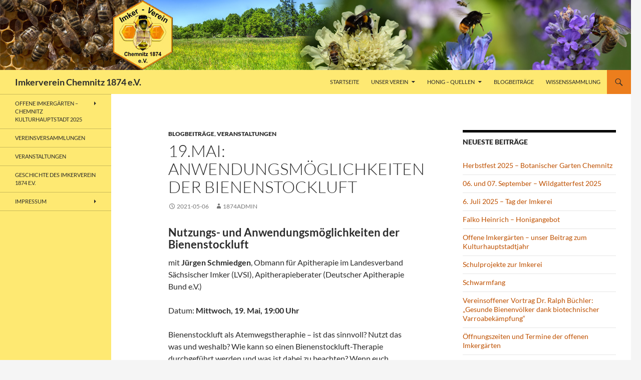

--- FILE ---
content_type: text/html; charset=UTF-8
request_url: https://imker-chemnitz.de/19-mai-anwendungsmoeglichkeiten-der-bienenstockluft/
body_size: 11305
content:
<!DOCTYPE html><html lang="de"><head><meta charset="UTF-8"><meta name="viewport" content="width=device-width, initial-scale=1.0"><title>19.Mai: Anwendungsmöglichkeiten der Bienenstockluft | Imkerverein Chemnitz 1874 e.V.</title><link rel="profile" href="https://gmpg.org/xfn/11"><link rel="pingback" href="https://imker-chemnitz.de/xmlrpc.php"><meta name='robots' content='max-image-preview:large' /><style>img:is([sizes="auto" i], [sizes^="auto," i]) { contain-intrinsic-size: 3000px 1500px }</style><link rel="alternate" type="application/rss+xml" title="Imkerverein Chemnitz 1874 e.V. &raquo; Feed" href="https://imker-chemnitz.de/feed/" /><link rel="alternate" type="application/rss+xml" title="Imkerverein Chemnitz 1874 e.V. &raquo; Kommentar-Feed" href="https://imker-chemnitz.de/comments/feed/" /> <script defer src="[data-uri]"></script> <style id='wp-emoji-styles-inline-css'>img.wp-smiley, img.emoji {
		display: inline !important;
		border: none !important;
		box-shadow: none !important;
		height: 1em !important;
		width: 1em !important;
		margin: 0 0.07em !important;
		vertical-align: -0.1em !important;
		background: none !important;
		padding: 0 !important;
	}</style><link rel='stylesheet' id='wp-block-library-css' href='https://imker-chemnitz.de/wp-includes/css/dist/block-library/style.min.css?ver=6.7.4' media='all' /><style id='wp-block-library-theme-inline-css'>.wp-block-audio :where(figcaption){color:#555;font-size:13px;text-align:center}.is-dark-theme .wp-block-audio :where(figcaption){color:#ffffffa6}.wp-block-audio{margin:0 0 1em}.wp-block-code{border:1px solid #ccc;border-radius:4px;font-family:Menlo,Consolas,monaco,monospace;padding:.8em 1em}.wp-block-embed :where(figcaption){color:#555;font-size:13px;text-align:center}.is-dark-theme .wp-block-embed :where(figcaption){color:#ffffffa6}.wp-block-embed{margin:0 0 1em}.blocks-gallery-caption{color:#555;font-size:13px;text-align:center}.is-dark-theme .blocks-gallery-caption{color:#ffffffa6}:root :where(.wp-block-image figcaption){color:#555;font-size:13px;text-align:center}.is-dark-theme :root :where(.wp-block-image figcaption){color:#ffffffa6}.wp-block-image{margin:0 0 1em}.wp-block-pullquote{border-bottom:4px solid;border-top:4px solid;color:currentColor;margin-bottom:1.75em}.wp-block-pullquote cite,.wp-block-pullquote footer,.wp-block-pullquote__citation{color:currentColor;font-size:.8125em;font-style:normal;text-transform:uppercase}.wp-block-quote{border-left:.25em solid;margin:0 0 1.75em;padding-left:1em}.wp-block-quote cite,.wp-block-quote footer{color:currentColor;font-size:.8125em;font-style:normal;position:relative}.wp-block-quote:where(.has-text-align-right){border-left:none;border-right:.25em solid;padding-left:0;padding-right:1em}.wp-block-quote:where(.has-text-align-center){border:none;padding-left:0}.wp-block-quote.is-large,.wp-block-quote.is-style-large,.wp-block-quote:where(.is-style-plain){border:none}.wp-block-search .wp-block-search__label{font-weight:700}.wp-block-search__button{border:1px solid #ccc;padding:.375em .625em}:where(.wp-block-group.has-background){padding:1.25em 2.375em}.wp-block-separator.has-css-opacity{opacity:.4}.wp-block-separator{border:none;border-bottom:2px solid;margin-left:auto;margin-right:auto}.wp-block-separator.has-alpha-channel-opacity{opacity:1}.wp-block-separator:not(.is-style-wide):not(.is-style-dots){width:100px}.wp-block-separator.has-background:not(.is-style-dots){border-bottom:none;height:1px}.wp-block-separator.has-background:not(.is-style-wide):not(.is-style-dots){height:2px}.wp-block-table{margin:0 0 1em}.wp-block-table td,.wp-block-table th{word-break:normal}.wp-block-table :where(figcaption){color:#555;font-size:13px;text-align:center}.is-dark-theme .wp-block-table :where(figcaption){color:#ffffffa6}.wp-block-video :where(figcaption){color:#555;font-size:13px;text-align:center}.is-dark-theme .wp-block-video :where(figcaption){color:#ffffffa6}.wp-block-video{margin:0 0 1em}:root :where(.wp-block-template-part.has-background){margin-bottom:0;margin-top:0;padding:1.25em 2.375em}</style><style id='classic-theme-styles-inline-css'>/*! This file is auto-generated */
.wp-block-button__link{color:#fff;background-color:#32373c;border-radius:9999px;box-shadow:none;text-decoration:none;padding:calc(.667em + 2px) calc(1.333em + 2px);font-size:1.125em}.wp-block-file__button{background:#32373c;color:#fff;text-decoration:none}</style><style id='global-styles-inline-css'>:root{--wp--preset--aspect-ratio--square: 1;--wp--preset--aspect-ratio--4-3: 4/3;--wp--preset--aspect-ratio--3-4: 3/4;--wp--preset--aspect-ratio--3-2: 3/2;--wp--preset--aspect-ratio--2-3: 2/3;--wp--preset--aspect-ratio--16-9: 16/9;--wp--preset--aspect-ratio--9-16: 9/16;--wp--preset--color--black: #fee972;--wp--preset--color--cyan-bluish-gray: #abb8c3;--wp--preset--color--white: #fff;--wp--preset--color--pale-pink: #f78da7;--wp--preset--color--vivid-red: #cf2e2e;--wp--preset--color--luminous-vivid-orange: #ff6900;--wp--preset--color--luminous-vivid-amber: #fcb900;--wp--preset--color--light-green-cyan: #7bdcb5;--wp--preset--color--vivid-green-cyan: #00d084;--wp--preset--color--pale-cyan-blue: #8ed1fc;--wp--preset--color--vivid-cyan-blue: #0693e3;--wp--preset--color--vivid-purple: #9b51e0;--wp--preset--color--green: #ec7e1d;--wp--preset--color--dark-gray: #2b2b2b;--wp--preset--color--medium-gray: #767676;--wp--preset--color--light-gray: #f5f5f5;--wp--preset--gradient--vivid-cyan-blue-to-vivid-purple: linear-gradient(135deg,rgba(6,147,227,1) 0%,rgb(155,81,224) 100%);--wp--preset--gradient--light-green-cyan-to-vivid-green-cyan: linear-gradient(135deg,rgb(122,220,180) 0%,rgb(0,208,130) 100%);--wp--preset--gradient--luminous-vivid-amber-to-luminous-vivid-orange: linear-gradient(135deg,rgba(252,185,0,1) 0%,rgba(255,105,0,1) 100%);--wp--preset--gradient--luminous-vivid-orange-to-vivid-red: linear-gradient(135deg,rgba(255,105,0,1) 0%,rgb(207,46,46) 100%);--wp--preset--gradient--very-light-gray-to-cyan-bluish-gray: linear-gradient(135deg,rgb(238,238,238) 0%,rgb(169,184,195) 100%);--wp--preset--gradient--cool-to-warm-spectrum: linear-gradient(135deg,rgb(74,234,220) 0%,rgb(151,120,209) 20%,rgb(207,42,186) 40%,rgb(238,44,130) 60%,rgb(251,105,98) 80%,rgb(254,248,76) 100%);--wp--preset--gradient--blush-light-purple: linear-gradient(135deg,rgb(255,206,236) 0%,rgb(152,150,240) 100%);--wp--preset--gradient--blush-bordeaux: linear-gradient(135deg,rgb(254,205,165) 0%,rgb(254,45,45) 50%,rgb(107,0,62) 100%);--wp--preset--gradient--luminous-dusk: linear-gradient(135deg,rgb(255,203,112) 0%,rgb(199,81,192) 50%,rgb(65,88,208) 100%);--wp--preset--gradient--pale-ocean: linear-gradient(135deg,rgb(255,245,203) 0%,rgb(182,227,212) 50%,rgb(51,167,181) 100%);--wp--preset--gradient--electric-grass: linear-gradient(135deg,rgb(202,248,128) 0%,rgb(113,206,126) 100%);--wp--preset--gradient--midnight: linear-gradient(135deg,rgb(2,3,129) 0%,rgb(40,116,252) 100%);--wp--preset--font-size--small: 13px;--wp--preset--font-size--medium: 20px;--wp--preset--font-size--large: 36px;--wp--preset--font-size--x-large: 42px;--wp--preset--spacing--20: 0.44rem;--wp--preset--spacing--30: 0.67rem;--wp--preset--spacing--40: 1rem;--wp--preset--spacing--50: 1.5rem;--wp--preset--spacing--60: 2.25rem;--wp--preset--spacing--70: 3.38rem;--wp--preset--spacing--80: 5.06rem;--wp--preset--shadow--natural: 6px 6px 9px rgba(0, 0, 0, 0.2);--wp--preset--shadow--deep: 12px 12px 50px rgba(0, 0, 0, 0.4);--wp--preset--shadow--sharp: 6px 6px 0px rgba(0, 0, 0, 0.2);--wp--preset--shadow--outlined: 6px 6px 0px -3px rgba(255, 255, 255, 1), 6px 6px rgba(0, 0, 0, 1);--wp--preset--shadow--crisp: 6px 6px 0px rgba(0, 0, 0, 1);}:where(.is-layout-flex){gap: 0.5em;}:where(.is-layout-grid){gap: 0.5em;}body .is-layout-flex{display: flex;}.is-layout-flex{flex-wrap: wrap;align-items: center;}.is-layout-flex > :is(*, div){margin: 0;}body .is-layout-grid{display: grid;}.is-layout-grid > :is(*, div){margin: 0;}:where(.wp-block-columns.is-layout-flex){gap: 2em;}:where(.wp-block-columns.is-layout-grid){gap: 2em;}:where(.wp-block-post-template.is-layout-flex){gap: 1.25em;}:where(.wp-block-post-template.is-layout-grid){gap: 1.25em;}.has-black-color{color: var(--wp--preset--color--black) !important;}.has-cyan-bluish-gray-color{color: var(--wp--preset--color--cyan-bluish-gray) !important;}.has-white-color{color: var(--wp--preset--color--white) !important;}.has-pale-pink-color{color: var(--wp--preset--color--pale-pink) !important;}.has-vivid-red-color{color: var(--wp--preset--color--vivid-red) !important;}.has-luminous-vivid-orange-color{color: var(--wp--preset--color--luminous-vivid-orange) !important;}.has-luminous-vivid-amber-color{color: var(--wp--preset--color--luminous-vivid-amber) !important;}.has-light-green-cyan-color{color: var(--wp--preset--color--light-green-cyan) !important;}.has-vivid-green-cyan-color{color: var(--wp--preset--color--vivid-green-cyan) !important;}.has-pale-cyan-blue-color{color: var(--wp--preset--color--pale-cyan-blue) !important;}.has-vivid-cyan-blue-color{color: var(--wp--preset--color--vivid-cyan-blue) !important;}.has-vivid-purple-color{color: var(--wp--preset--color--vivid-purple) !important;}.has-black-background-color{background-color: var(--wp--preset--color--black) !important;}.has-cyan-bluish-gray-background-color{background-color: var(--wp--preset--color--cyan-bluish-gray) !important;}.has-white-background-color{background-color: var(--wp--preset--color--white) !important;}.has-pale-pink-background-color{background-color: var(--wp--preset--color--pale-pink) !important;}.has-vivid-red-background-color{background-color: var(--wp--preset--color--vivid-red) !important;}.has-luminous-vivid-orange-background-color{background-color: var(--wp--preset--color--luminous-vivid-orange) !important;}.has-luminous-vivid-amber-background-color{background-color: var(--wp--preset--color--luminous-vivid-amber) !important;}.has-light-green-cyan-background-color{background-color: var(--wp--preset--color--light-green-cyan) !important;}.has-vivid-green-cyan-background-color{background-color: var(--wp--preset--color--vivid-green-cyan) !important;}.has-pale-cyan-blue-background-color{background-color: var(--wp--preset--color--pale-cyan-blue) !important;}.has-vivid-cyan-blue-background-color{background-color: var(--wp--preset--color--vivid-cyan-blue) !important;}.has-vivid-purple-background-color{background-color: var(--wp--preset--color--vivid-purple) !important;}.has-black-border-color{border-color: var(--wp--preset--color--black) !important;}.has-cyan-bluish-gray-border-color{border-color: var(--wp--preset--color--cyan-bluish-gray) !important;}.has-white-border-color{border-color: var(--wp--preset--color--white) !important;}.has-pale-pink-border-color{border-color: var(--wp--preset--color--pale-pink) !important;}.has-vivid-red-border-color{border-color: var(--wp--preset--color--vivid-red) !important;}.has-luminous-vivid-orange-border-color{border-color: var(--wp--preset--color--luminous-vivid-orange) !important;}.has-luminous-vivid-amber-border-color{border-color: var(--wp--preset--color--luminous-vivid-amber) !important;}.has-light-green-cyan-border-color{border-color: var(--wp--preset--color--light-green-cyan) !important;}.has-vivid-green-cyan-border-color{border-color: var(--wp--preset--color--vivid-green-cyan) !important;}.has-pale-cyan-blue-border-color{border-color: var(--wp--preset--color--pale-cyan-blue) !important;}.has-vivid-cyan-blue-border-color{border-color: var(--wp--preset--color--vivid-cyan-blue) !important;}.has-vivid-purple-border-color{border-color: var(--wp--preset--color--vivid-purple) !important;}.has-vivid-cyan-blue-to-vivid-purple-gradient-background{background: var(--wp--preset--gradient--vivid-cyan-blue-to-vivid-purple) !important;}.has-light-green-cyan-to-vivid-green-cyan-gradient-background{background: var(--wp--preset--gradient--light-green-cyan-to-vivid-green-cyan) !important;}.has-luminous-vivid-amber-to-luminous-vivid-orange-gradient-background{background: var(--wp--preset--gradient--luminous-vivid-amber-to-luminous-vivid-orange) !important;}.has-luminous-vivid-orange-to-vivid-red-gradient-background{background: var(--wp--preset--gradient--luminous-vivid-orange-to-vivid-red) !important;}.has-very-light-gray-to-cyan-bluish-gray-gradient-background{background: var(--wp--preset--gradient--very-light-gray-to-cyan-bluish-gray) !important;}.has-cool-to-warm-spectrum-gradient-background{background: var(--wp--preset--gradient--cool-to-warm-spectrum) !important;}.has-blush-light-purple-gradient-background{background: var(--wp--preset--gradient--blush-light-purple) !important;}.has-blush-bordeaux-gradient-background{background: var(--wp--preset--gradient--blush-bordeaux) !important;}.has-luminous-dusk-gradient-background{background: var(--wp--preset--gradient--luminous-dusk) !important;}.has-pale-ocean-gradient-background{background: var(--wp--preset--gradient--pale-ocean) !important;}.has-electric-grass-gradient-background{background: var(--wp--preset--gradient--electric-grass) !important;}.has-midnight-gradient-background{background: var(--wp--preset--gradient--midnight) !important;}.has-small-font-size{font-size: var(--wp--preset--font-size--small) !important;}.has-medium-font-size{font-size: var(--wp--preset--font-size--medium) !important;}.has-large-font-size{font-size: var(--wp--preset--font-size--large) !important;}.has-x-large-font-size{font-size: var(--wp--preset--font-size--x-large) !important;}
:where(.wp-block-post-template.is-layout-flex){gap: 1.25em;}:where(.wp-block-post-template.is-layout-grid){gap: 1.25em;}
:where(.wp-block-columns.is-layout-flex){gap: 2em;}:where(.wp-block-columns.is-layout-grid){gap: 2em;}
:root :where(.wp-block-pullquote){font-size: 1.5em;line-height: 1.6;}</style><link rel='stylesheet' id='twentyfourteen-lato-css' href='https://imker-chemnitz.de/wp-content/cache/autoptimize/autoptimize_single_20b7c6576519dc76c59d545a3cce9e78.php?ver=20230328' media='all' /><link rel='stylesheet' id='genericons-css' href='https://imker-chemnitz.de/wp-content/cache/autoptimize/autoptimize_single_530a58101faae4e0d071b42269492943.php?ver=20251101' media='all' /><link rel='stylesheet' id='twentyfourteen-style-css' href='https://imker-chemnitz.de/wp-content/cache/autoptimize/autoptimize_single_c58f4f49ace6a9aa3d93c6da47729568.php?ver=20251202' media='all' /><link rel='stylesheet' id='twentyfourteen-block-style-css' href='https://imker-chemnitz.de/wp-content/cache/autoptimize/autoptimize_single_7c74ddb14f3da2e8af9bbe628fee2dfd.php?ver=20250715' media='all' /> <script defer src="https://imker-chemnitz.de/wp-includes/js/jquery/jquery.min.js?ver=3.7.1" id="jquery-core-js"></script> <script defer src="https://imker-chemnitz.de/wp-includes/js/jquery/jquery-migrate.min.js?ver=3.4.1" id="jquery-migrate-js"></script> <script src="https://imker-chemnitz.de/wp-content/cache/autoptimize/autoptimize_single_9a312b92668d85364611fe3f049ee047.php?ver=20250729" id="twentyfourteen-script-js" defer data-wp-strategy="defer"></script> <link rel="https://api.w.org/" href="https://imker-chemnitz.de/wp-json/" /><link rel="alternate" title="JSON" type="application/json" href="https://imker-chemnitz.de/wp-json/wp/v2/posts/646" /><link rel="EditURI" type="application/rsd+xml" title="RSD" href="https://imker-chemnitz.de/xmlrpc.php?rsd" /><meta name="generator" content="WordPress 6.7.4" /><link rel="canonical" href="https://imker-chemnitz.de/19-mai-anwendungsmoeglichkeiten-der-bienenstockluft/" /><link rel='shortlink' href='https://imker-chemnitz.de/?p=646' /><link rel="alternate" title="oEmbed (JSON)" type="application/json+oembed" href="https://imker-chemnitz.de/wp-json/oembed/1.0/embed?url=https%3A%2F%2Fimker-chemnitz.de%2F19-mai-anwendungsmoeglichkeiten-der-bienenstockluft%2F" /><link rel="alternate" title="oEmbed (XML)" type="text/xml+oembed" href="https://imker-chemnitz.de/wp-json/oembed/1.0/embed?url=https%3A%2F%2Fimker-chemnitz.de%2F19-mai-anwendungsmoeglichkeiten-der-bienenstockluft%2F&#038;format=xml" /><style id="fourteen-colors" type="text/css">/* Custom Contrast Color */
		.site:before,
		#secondary,
		.site-header,
		.site-footer,
		.menu-toggle,
		.featured-content,
		.featured-content .entry-header,
		.slider-direction-nav a,
		.ie8 .featured-content,
		.ie8 .site:before {
			background-color: #fee972;
		}

		.grid .featured-content .entry-header,
		.ie8 .grid .featured-content .entry-header {
			border-color: #fee972;
		}

		.slider-control-paging a:before {
			background-color: rgba(255,255,255,.33);
		}

		.hentry .mejs-mediaelement,
		.widget .mejs-mediaelement,
 		.hentry .mejs-container .mejs-controls,
 		.widget .mejs-container .mejs-controls {
			background: #fee972;
		}

		/* Player controls need separation from the contrast background */
		.primary-sidebar .mejs-controls,
		.site-footer .mejs-controls {
			border: 1px solid;
		}
		
			.site-description,
			.secondary-navigation a,
			.widget,
			.widget a,
			.widget-title,
			.widget-title a,
			.widget_calendar caption,
			.site-header a,
			.site-title a,
			.site-title a:hover,
			.menu-toggle:before,
			.site-footer,
			.site-footer a,
			.featured-content a,
			.featured-content .entry-meta,
			.slider-direction-nav a:before,
			.hentry .mejs-container .mejs-controls .mejs-time span,
			.widget .mejs-container .mejs-controls .mejs-time span,
			.hentry .mejs-controls .mejs-button button,
			.widget .mejs-controls .mejs-button button {
				color: #2b2b2b;
			}

			@media screen and (min-width: 783px) {
				.primary-navigation ul ul a {
					color: #fff;
				}
			}

			@media screen and (min-width: 1008px) {
				.secondary-navigation ul ul a,
				.secondary-navigation li:hover > a,
				.secondary-navigation li.focus > a {
					color: #fff;
				}
			}

			.widget_calendar tbody a,
			.site-footer .widget_calendar tbody a,
			.slider-direction-nav a:hover:before {
				color: #fff;
			}

			.slider-control-paging a:before {
				background-color: rgba(0, 0, 0, .33);
			}

			.featured-content {
				background-image: url(https://imker-chemnitz.de/wp-content/plugins/fourteen-colors/pattern-dark-inverse.svg);
			}

			.site-navigation li,
			#secondary,
			.secondary-navigation,
			.secondary-navigation li,
			.widget table,
			.widget th,
			.widget td,
			.widget_archive li,
			.widget_categories li,
			.widget_links li,
			.widget_meta li,
			.widget_nav_menu li,
			.widget_pages li,
			.widget_recent_comments li,
			.widget_recent_entries li,
			.widget_text li,
			.widget_categories li ul,
			.widget_nav_menu li ul,
			.widget_pages li ul,
			.widget_text li ul,
			.widget abbr[title] {
				border-color: rgba(0, 0, 0, .2);
			}

			.widget input,
			.widget textarea {
				background-color: rgba(0, 0, 0, .02);
				border-color: rgba(0, 0, 0, .2);
				color: #000;
			}

			.widget input:focus, .widget textarea:focus {
				border-color: rgba(0, 0, 0, 0.4);
			}

			.widget_twentyfourteen_ephemera .entry-meta a {
				color: rgba(0, 0, 0, 0.7);
			}

			.widget_twentyfourteen_ephemera > ol > li {
				border-bottom-color: rgba(0, 0, 0, 0.2);
			}

			#supplementary + .site-info {
				border-top: 1px solid rgba(0, 0, 0, 0.2);
			}

			.hentry .mejs-controls .mejs-time-rail .mejs-time-total,
			.widget .mejs-controls .mejs-time-rail .mejs-time-total,
			.hentry .mejs-controls .mejs-horizontal-volume-slider .mejs-horizontal-volume-total,
			.widget .mejs-controls .mejs-horizontal-volume-slider .mejs-horizontal-volume-total {
				background: rgba(0,0,0,.3);
			}

			.hentry .mejs-controls .mejs-time-rail .mejs-time-loaded,
			.widget .mejs-controls .mejs-time-rail .mejs-time-loaded,
			.hentry .mejs-controls .mejs-horizontal-volume-slider .mejs-horizontal-volume-current,
			.widget .mejs-controls .mejs-horizontal-volume-slider .mejs-horizontal-volume-current {
				background-color: #2b2b2b;
			}

			/* Override the site title color option with an over-qualified selector, as the option is hidden. */
			h1.site-title a {
				color: #2b2b2b;
			}
		
		.menu-toggle:active,
		.menu-toggle:focus,
		.menu-toggle:hover {
			background-color: #ffffb6;
		}
		/* Custom accent color. */
		button,
		.button,
		.contributor-posts-link,
		input[type="button"],
		input[type="reset"],
		input[type="submit"],
		.search-toggle,
		.hentry .mejs-controls .mejs-time-rail .mejs-time-current,
		.widget .mejs-controls .mejs-time-rail .mejs-time-current,
		.hentry .mejs-overlay:hover .mejs-overlay-button,
		.widget .mejs-overlay:hover .mejs-overlay-button,
		.widget button,
		.widget .button,
		.widget input[type="button"],
		.widget input[type="reset"],
		.widget input[type="submit"],
		.widget_calendar tbody a,
		.content-sidebar .widget input[type="button"],
		.content-sidebar .widget input[type="reset"],
		.content-sidebar .widget input[type="submit"],
		.slider-control-paging .slider-active:before,
		.slider-control-paging .slider-active:hover:before,
		.slider-direction-nav a:hover,
		.ie8 .primary-navigation ul ul,
		.ie8 .secondary-navigation ul ul,
		.ie8 .primary-navigation li:hover > a,
		.ie8 .primary-navigation li.focus > a,
		.ie8 .secondary-navigation li:hover > a,
		.ie8 .secondary-navigation li.focus > a {
			background-color: #ec7e1d;
		}

		.site-navigation a:hover {
			color: #ec7e1d;
		}

		::-moz-selection {
			background: #ec7e1d;
		}

		::selection {
			background: #ec7e1d;
		}

		.paging-navigation .page-numbers.current {
			border-color: #ec7e1d;
		}

		@media screen and (min-width: 782px) {
			.primary-navigation li:hover > a,
			.primary-navigation li.focus > a,
			.primary-navigation ul ul {
				background-color: #ec7e1d;
			}
		}

		@media screen and (min-width: 1008px) {
			.secondary-navigation li:hover > a,
			.secondary-navigation li.focus > a,
			.secondary-navigation ul ul {
				background-color: #ec7e1d;
			}
		}
	
			.contributor-posts-link,
			.button,
			button,
			input[type="button"],
			input[type="reset"],
			input[type="submit"],
			.search-toggle:before,
			.hentry .mejs-overlay:hover .mejs-overlay-button,
			.widet .mejs-overlay:hover .mejs-overlay-button,
			.widget button,
			.widget .button,
			.widget input[type="button"],
			.widget input[type="reset"],
			.widget input[type="submit"],
			.widget_calendar tbody a,
			.widget_calendar tbody a:hover,
			.site-footer .widget_calendar tbody a,
			.content-sidebar .widget input[type="button"],
			.content-sidebar .widget input[type="reset"],
			.content-sidebar .widget input[type="submit"],
			button:hover,
			button:focus,
			.button:hover,
			.button:focus,
			.widget a.button:hover,
			.widget a.button:focus,
			.widget a.button:active,
			.content-sidebar .widget a.button,
			.content-sidebar .widget a.button:hover,
			.content-sidebar .widget a.button:focus,
			.content-sidebar .widget a.button:active,
			.contributor-posts-link:hover,
			.contributor-posts-link:active,
			input[type="button"]:hover,
			input[type="button"]:focus,
			input[type="reset"]:hover,
			input[type="reset"]:focus,
			input[type="submit"]:hover,
			input[type="submit"]:focus,
			.slider-direction-nav a:hover:before,
			.ie8 .primary-navigation li:hover > a,
			.ie8 .primary-navigation li.focus > a,
			.ie8 .secondary-navigation li:hover > a,
			.ie8 .secondary-navigation li.focus > a {
				color: #2b2b2b;
			}

			@media screen and (min-width: 782px) {
				.site-navigation li .current_page_item > a,
				.site-navigation li .current_page_ancestor > a,
				.site-navigation li .current-menu-item > a,
				.site-navigation li .current-menu-ancestor > a,
				.primary-navigation ul ul a,
				.primary-navigation li:hover > a,
				.primary-navigation li.focus > a,
				.primary-navigation ul ul {
					color: #2b2b2b;
				}
			}

			@media screen and (min-width: 1008px) {
				.secondary-navigation ul ul a,
				.secondary-navigation li:hover > a,
				.secondary-navigation li.focus > a,
				.secondary-navigation ul ul {
					color: #2b2b2b;
				}
			}

			::selection {
				color: #2b2b2b;
			}

			::-moz-selection {
				color: #2b2b2b;
			}

			.hentry .mejs-controls .mejs-time-rail .mejs-time-loaded,
			.widget .mejs-controls .mejs-time-rail .mejs-time-loaded {
				background-color: #2b2b2b;
			}

		
		/* Generated variants of custom accent color. */
		a,
		.content-sidebar .widget a {
			color: #bf5100;
		}

		.contributor-posts-link:hover,
		.button:hover,
		.button:focus,
		.slider-control-paging a:hover:before,
		.search-toggle:hover,
		.search-toggle.active,
		.search-box,
		.widget_calendar tbody a:hover,
		button:hover,
		button:focus,
		input[type="button"]:hover,
		input[type="button"]:focus,
		input[type="reset"]:hover,
		input[type="reset"]:focus,
		input[type="submit"]:hover,
		input[type="submit"]:focus,
		.widget button:hover,
		.widget .button:hover,
		.widget button:focus,
		.widget .button:focus,
		.widget input[type="button"]:hover,
		.widget input[type="button"]:focus,
		.widget input[type="reset"]:hover,
		.widget input[type="reset"]:focus,
		.widget input[type="submit"]:hover,
		.widget input[type="submit"]:focus,
		.content-sidebar .widget input[type="button"]:hover,
		.content-sidebar .widget input[type="button"]:focus,
		.content-sidebar .widget input[type="reset"]:hover,
		.content-sidebar .widget input[type="reset"]:focus,
		.content-sidebar .widget input[type="submit"]:hover,
		.content-sidebar .widget input[type="submit"]:focus,
		.ie8 .primary-navigation ul ul a:hover,
		.ie8 .primary-navigation ul ul li.focus > a,
		.ie8 .secondary-navigation ul ul a:hover,
		.ie8 .secondary-navigation ul ul li.focus > a {
			background-color: #ff9b3a;
		}

		.featured-content a:hover,
		.featured-content .entry-title a:hover,
		.widget a:hover,
		.widget-title a:hover,
		.widget_twentyfourteen_ephemera .entry-meta a:hover,
		.hentry .mejs-controls .mejs-button button:hover,
		.widget .mejs-controls .mejs-button button:hover,
		.site-info a:hover,
		.featured-content a:hover {
			color: #ff9b3a;
		}

		a:active,
		a:hover,
		.entry-title a:hover,
		.entry-meta a:hover,
		.cat-links a:hover,
		.entry-content .edit-link a:hover,
		.post-navigation a:hover,
		.image-navigation a:hover,
		.comment-author a:hover,
		.comment-list .pingback a:hover,
		.comment-list .trackback a:hover,
		.comment-metadata a:hover,
		.comment-reply-title small a:hover,
		.content-sidebar .widget a:hover,
		.content-sidebar .widget .widget-title a:hover,
		.content-sidebar .widget_twentyfourteen_ephemera .entry-meta a:hover {
			color: #dc6e1d;
		}

		.page-links a:hover,
		.paging-navigation a:hover {
			border-color: #dc6e1d;
		}

		.entry-meta .tag-links a:hover:before {
			border-right-color: #dc6e1d;
		}

		.page-links a:hover,
		.entry-meta .tag-links a:hover {
			background-color: #dc6e1d;
		}

		@media screen and (min-width: 782px) {
			.primary-navigation ul ul a:hover,
			.primary-navigation ul ul li.focus > a {
				background-color: #ff9b3a;
			}
		}

		@media screen and (min-width: 1008px) {
			.secondary-navigation ul ul a:hover,
			.secondary-navigation ul ul li.focus > a {
				background-color: #ff9b3a;
			}
		}

		button:active,
		.button:active,
		.contributor-posts-link:active,
		input[type="button"]:active,
		input[type="reset"]:active,
		input[type="submit"]:active,
		.widget input[type="button"]:active,
		.widget input[type="reset"]:active,
		.widget input[type="submit"]:active,
		.content-sidebar .widget input[type="button"]:active,
		.content-sidebar .widget input[type="reset"]:active,
		.content-sidebar .widget input[type="submit"]:active {
			background-color: #ffaf4e;
		}

		.site-navigation .current_page_item > a,
		.site-navigation .current_page_ancestor > a,
		.site-navigation .current-menu-item > a,
		.site-navigation .current-menu-ancestor > a {
			color: #ffaf4e;
		}
	
		/* Higher contrast Accent Color against contrast color */
		.site-navigation .current_page_item > a,
		.site-navigation .current_page_ancestor > a,
		.site-navigation .current-menu-item > a,
		.site-navigation .current-menu-ancestor > a,
		.site-navigation a:hover,
		.featured-content a:hover,
		.featured-content .entry-title a:hover,
		.widget a:hover,
		.widget-title a:hover,
		.widget_twentyfourteen_ephemera .entry-meta a:hover,
		.hentry .mejs-controls .mejs-button button:hover,
		.widget .mejs-controls .mejs-button button:hover,
		.site-info a:hover,
		.featured-content a:hover {
			color: #d46605;
		}

		.hentry .mejs-controls .mejs-time-rail .mejs-time-current,
		.widget .mejs-controls .mejs-time-rail .mejs-time-current,
		.slider-control-paging a:hover:before,
		.slider-control-paging .slider-active:before,
		.slider-control-paging .slider-active:hover:before {
			background-color: #d46605;
		}</style><link rel="icon" href="https://imker-chemnitz.de/wp-content/uploads/2018/06/cropped-LogoNEUWeiss_Imker-Verein-Chemnitz-1874-eV-1-32x32.jpg" sizes="32x32" /><link rel="icon" href="https://imker-chemnitz.de/wp-content/uploads/2018/06/cropped-LogoNEUWeiss_Imker-Verein-Chemnitz-1874-eV-1-192x192.jpg" sizes="192x192" /><link rel="apple-touch-icon" href="https://imker-chemnitz.de/wp-content/uploads/2018/06/cropped-LogoNEUWeiss_Imker-Verein-Chemnitz-1874-eV-1-180x180.jpg" /><meta name="msapplication-TileImage" content="https://imker-chemnitz.de/wp-content/uploads/2018/06/cropped-LogoNEUWeiss_Imker-Verein-Chemnitz-1874-eV-1-270x270.jpg" /> <style type="text/css" id="styles-plugin-css"></style></head><body class="post-template-default single single-post postid-646 single-format-standard wp-embed-responsive styles group-blog header-image singular"> <a class="screen-reader-text skip-link" href="#content"> Zum Inhalt springen</a><div id="page" class="hfeed site"><div id="site-header"> <a href="https://imker-chemnitz.de/" rel="home" > <img src="https://imker-chemnitz.de/wp-content/uploads/2018/06/1874_header_1260x140.jpg" width="1260" height="140" alt="Imkerverein Chemnitz 1874 e.V." srcset="https://imker-chemnitz.de/wp-content/uploads/2018/06/1874_header_1260x140.jpg 1260w, https://imker-chemnitz.de/wp-content/uploads/2018/06/1874_header_1260x140-300x33.jpg 300w, https://imker-chemnitz.de/wp-content/uploads/2018/06/1874_header_1260x140-768x85.jpg 768w, https://imker-chemnitz.de/wp-content/uploads/2018/06/1874_header_1260x140-1024x114.jpg 1024w" sizes="(max-width: 1260px) 100vw, 1260px" decoding="async" fetchpriority="high" /> </a></div><header id="masthead" class="site-header"><div class="header-main"><h1 class="site-title"><a href="https://imker-chemnitz.de/" rel="home" >Imkerverein Chemnitz 1874 e.V.</a></h1><div class="search-toggle"> <a href="#search-container" class="screen-reader-text" aria-expanded="false" aria-controls="search-container"> Suchen </a></div><nav id="primary-navigation" class="site-navigation primary-navigation"> <button class="menu-toggle">Primäres Menü</button><div class="menu-kopf-menu-container"><ul id="primary-menu" class="nav-menu"><li id="menu-item-18" class="menu-item menu-item-type-custom menu-item-object-custom menu-item-home menu-item-18"><a href="https://imker-chemnitz.de">Startseite</a></li><li id="menu-item-408" class="menu-item menu-item-type-post_type menu-item-object-page menu-item-has-children menu-item-408"><a href="https://imker-chemnitz.de/imkerverein_chemnitz_und_umgebung/">Unser Verein</a><ul class="sub-menu"><li id="menu-item-684" class="menu-item menu-item-type-taxonomy menu-item-object-category menu-item-684"><a href="https://imker-chemnitz.de/category/aktions-seite/">Aktions-Seite</a></li><li id="menu-item-910" class="menu-item menu-item-type-post_type menu-item-object-post menu-item-has-children menu-item-910"><a href="https://imker-chemnitz.de/offene-imkergaerten-unser-beitrag-zum-kulturhauptstadtjahr/">Offene Imkergärten – unser Beitrag zum Kulturhauptstadtjahr</a><ul class="sub-menu"><li id="menu-item-942" class="menu-item menu-item-type-post_type menu-item-object-post menu-item-942"><a href="https://imker-chemnitz.de/oeffnungszeiten-und-termine-der-offenen-imkergaerten/">Öffnungszeiten und Termine der offenen Imkergärten</a></li><li id="menu-item-943" class="menu-item menu-item-type-post_type menu-item-object-post menu-item-943"><a href="https://imker-chemnitz.de/schulprojekte-zur-imkerei/">Schulprojekte zur Imkerei</a></li></ul></li><li id="menu-item-567" class="menu-item menu-item-type-taxonomy menu-item-object-category menu-item-567"><a href="https://imker-chemnitz.de/category/bienen_voelker/">Bienen-Völker</a></li><li id="menu-item-470" class="menu-item menu-item-type-taxonomy menu-item-object-category menu-item-470"><a href="https://imker-chemnitz.de/category/an-und-verkauf/">Angebote / Anzeigen</a></li></ul></li><li id="menu-item-109" class="menu-item menu-item-type-taxonomy menu-item-object-category menu-item-has-children menu-item-109"><a href="https://imker-chemnitz.de/category/honig_quellen_in_chemnitz/">Honig &#8211; Quellen</a><ul class="sub-menu"><li id="menu-item-750" class="menu-item menu-item-type-post_type menu-item-object-post menu-item-750"><a href="https://imker-chemnitz.de/honig-von-unseren-mitgliedern/">Honig unserer Imker</a></li></ul></li><li id="menu-item-76" class="menu-item menu-item-type-taxonomy menu-item-object-category current-post-ancestor current-menu-parent current-post-parent menu-item-76"><a href="https://imker-chemnitz.de/category/blogbeitraege/">Blogbeiträge</a></li><li id="menu-item-70" class="menu-item menu-item-type-taxonomy menu-item-object-category menu-item-70"><a href="https://imker-chemnitz.de/category/wissenssammlung/">Wissenssammlung</a></li></ul></div></nav></div><div id="search-container" class="search-box-wrapper hide"><div class="search-box"><form role="search" method="get" class="search-form" action="https://imker-chemnitz.de/"> <label> <span class="screen-reader-text">Suche nach:</span> <input type="search" class="search-field" placeholder="Suchen …" value="" name="s" /> </label> <input type="submit" class="search-submit" value="Suchen" /></form></div></div></header><div id="main" class="site-main"><div id="primary" class="content-area"><div id="content" class="site-content" role="main"><article id="post-646" class="post-646 post type-post status-publish format-standard hentry category-blogbeitraege category-veranstaltungen tag-apitherapie"><header class="entry-header"><div class="entry-meta"> <span class="cat-links"><a href="https://imker-chemnitz.de/category/blogbeitraege/" rel="category tag">Blogbeiträge</a>, <a href="https://imker-chemnitz.de/category/veranstaltungen/" rel="category tag">Veranstaltungen</a></span></div><h1 class="entry-title">19.Mai: Anwendungsmöglichkeiten der Bienenstockluft</h1><div class="entry-meta"> <span class="entry-date"><a href="https://imker-chemnitz.de/19-mai-anwendungsmoeglichkeiten-der-bienenstockluft/" rel="bookmark"><time class="entry-date" datetime="2021-05-06T10:17:05+02:00">2021-05-06</time></a></span> <span class="byline"><span class="author vcard"><a class="url fn n" href="https://imker-chemnitz.de/author/1874admin/" rel="author">1874admin</a></span></span></div></header><div class="entry-content"><h3>Nutzungs- und Anwendungsmöglichkeiten der Bienenstockluft</h3><p>mit <strong>Jürgen Schmiedgen</strong>, Obmann für Apitherapie im Landesverband Sächsischer Imker (LVSI), Apitherapieberater (Deutscher Apitherapie Bund e.V.)</p><p>Datum: <b>Mittwoch</b><b>, 19. Mai, 19:00 Uhr</b></p><p id="yui_3_17_2_1_1620288827412_225">Bienenstockluft als Atemwegstheraphie &#8211; ist das sinnvoll? Nutzt das was und weshalb? Wie kann so einen Bienenstockluft-Therapie durchgeführt werden und was ist dabei zu beachten? Wenn euch dieser Bereich der Apitherapie interessiert, ist diese Live-Session sehr interessant.</p><p><strong>Ihr seid ganz herzlich dazu eingeladen.</strong></p><p>Diese Veranstaltung wird im Rahmen des „Bienen und Imkerei MOOC“ (biMOOC) aufgezeichnet. Das entstehende Video könnt ihr dann ca. 9-14 Tage später im <a href="https://www.youtube.com/channel/UCucdvnYCN2aZLu9ixwtp3kQ/videos" target="_blank" rel="noopener">„open-academy“ Kanal auf Youtube</a> ansehen.</p><p>Den Zugang sendet Euch (als Vereinsmitglieder) Sabine oder Dirk per eMail zu oder Ihr findet ihn <a href="https://www.oncampus.de/course/bimooc?selected_week=8" target="_blank" rel="noopener">hier im biMOOC (falls ihr dort angemeldet seid)</a>.</p></div><footer class="entry-meta"><span class="tag-links"><a href="https://imker-chemnitz.de/tag/apitherapie/" rel="tag">Apitherapie</a></span></footer></article><nav class="navigation post-navigation"><h1 class="screen-reader-text"> Beitragsnavigation</h1><div class="nav-links"> <a href="https://imker-chemnitz.de/bienen-themen-fragen-antworten-2021/" rel="prev"><span class="meta-nav">Vorheriger Beitrag</span>12.Mai: Aktuelle Bienen-Themen: Eure Fragen &#8211; Eure Antworten</a><a href="https://imker-chemnitz.de/moderne-hohenheimer-betriebsweise/" rel="next"><span class="meta-nav">Nächster Beitrag</span>10. Juni: Vorstellung der modernen Hohenheimer Betriebsweise</a></div></nav></div></div><div id="content-sidebar" class="content-sidebar widget-area" role="complementary"><aside id="recent-posts-2" class="widget widget_recent_entries"><h1 class="widget-title">Neueste Beiträge</h1><nav aria-label="Neueste Beiträge"><ul><li> <a href="https://imker-chemnitz.de/herbstfest-2019-botanischer-garten-chemnitz/">Herbstfest 2025 &#8211; Botanischer Garten Chemnitz</a></li><li> <a href="https://imker-chemnitz.de/21-und-22-september-wildgatterfest-2024/">06. und 07. September &#8211; Wildgatterfest 2025</a></li><li> <a href="https://imker-chemnitz.de/3-juli-2022-tag-der-imkerei/">6. Juli 2025 &#8211; Tag der Imkerei</a></li><li> <a href="https://imker-chemnitz.de/falko-heinrich-honig/">Falko Heinrich &#8211; Honigangebot</a></li><li> <a href="https://imker-chemnitz.de/offene-imkergaerten-unser-beitrag-zum-kulturhauptstadtjahr/">Offene Imkergärten – unser Beitrag zum Kulturhauptstadtjahr</a></li><li> <a href="https://imker-chemnitz.de/schulprojekte-zur-imkerei/">Schulprojekte zur Imkerei</a></li><li> <a href="https://imker-chemnitz.de/schwarmfang/">Schwarmfang</a></li><li> <a href="https://imker-chemnitz.de/vereinsoffener-vortrag-dr-ralph-buechler-gesunde-bienenvoelker-dank-biotechnischer-varroabekaempfung/">Vereinsoffener Vortrag Dr. Ralph Büchler: &#8222;Gesunde Bienenvölker dank biotechnischer Varroabekämpfung&#8220;</a></li><li> <a href="https://imker-chemnitz.de/oeffnungszeiten-und-termine-der-offenen-imkergaerten/">Öffnungszeiten und Termine der offenen Imkergärten</a></li><li> <a href="https://imker-chemnitz.de/vereinsversammlungen-2024/">Vereinsversammlungen 2025</a></li><li> <a href="https://imker-chemnitz.de/150-jahre-imkerverein-chemnitz-1874-e-v-und-saechsische-vertreterversammlung-2024/">150 Jahre Imkerverein Chemnitz 1874 e.V. und Sächsische Vertreterversammlung 2024</a></li></ul></nav></aside></div><div id="secondary"><nav class="navigation site-navigation secondary-navigation"><div class="menu-linkes-menu-container"><ul id="menu-linkes-menu" class="menu"><li id="menu-item-912" class="menu-item menu-item-type-taxonomy menu-item-object-category menu-item-has-children menu-item-912"><a href="https://imker-chemnitz.de/category/offene-imkergaerten/">Offene Imkergärten &#8211; Chemnitz Kulturhauptstadt 2025</a><ul class="sub-menu"><li id="menu-item-944" class="menu-item menu-item-type-post_type menu-item-object-post menu-item-944"><a href="https://imker-chemnitz.de/oeffnungszeiten-und-termine-der-offenen-imkergaerten/">Öffnungszeiten und Termine der offenen Imkergärten</a></li><li id="menu-item-918" class="menu-item menu-item-type-post_type menu-item-object-post menu-item-918"><a href="https://imker-chemnitz.de/schulprojekte-zur-imkerei/">Schulprojekte zur Imkerei</a></li></ul></li><li id="menu-item-38" class="menu-item menu-item-type-taxonomy menu-item-object-category menu-item-38"><a href="https://imker-chemnitz.de/category/vereinsversammlungen/">Vereinsversammlungen</a></li><li id="menu-item-57" class="menu-item menu-item-type-taxonomy menu-item-object-category current-post-ancestor current-menu-parent current-post-parent menu-item-57"><a href="https://imker-chemnitz.de/category/veranstaltungen/">Veranstaltungen</a></li><li id="menu-item-37" class="menu-item menu-item-type-post_type menu-item-object-page menu-item-37"><a href="https://imker-chemnitz.de/geschichte-des-imkerverein-1874-e-v/">Geschichte des Imkerverein 1874 e.V.</a></li><li id="menu-item-23" class="menu-item menu-item-type-post_type menu-item-object-page menu-item-has-children menu-item-23"><a href="https://imker-chemnitz.de/impressum/">Impressum</a><ul class="sub-menu"><li id="menu-item-32" class="menu-item menu-item-type-post_type menu-item-object-page menu-item-32"><a href="https://imker-chemnitz.de/haftung/">Haftung</a></li><li id="menu-item-31" class="menu-item menu-item-type-post_type menu-item-object-page menu-item-has-children menu-item-31"><a href="https://imker-chemnitz.de/datenschutz/">Datenschutz</a><ul class="sub-menu"><li id="menu-item-33" class="menu-item menu-item-type-post_type menu-item-object-page menu-item-33"><a href="https://imker-chemnitz.de/oeffentliches-verfahrensverzeichnis/">Öffentliches Verfahrensverzeichnis</a></li></ul></li></ul></li></ul></div></nav></div></div><footer id="colophon" class="site-footer"><div class="site-info"> <a href="https://de.wordpress.org/" class="imprint"> Mit Stolz präsentiert von WordPress </a></div></footer></div></body></html>
<!--
Performance optimized by W3 Total Cache. Learn more: https://www.boldgrid.com/w3-total-cache/?utm_source=w3tc&utm_medium=footer_comment&utm_campaign=free_plugin


Served from: imker-chemnitz.de @ 2026-01-17 13:21:10 by W3 Total Cache
-->